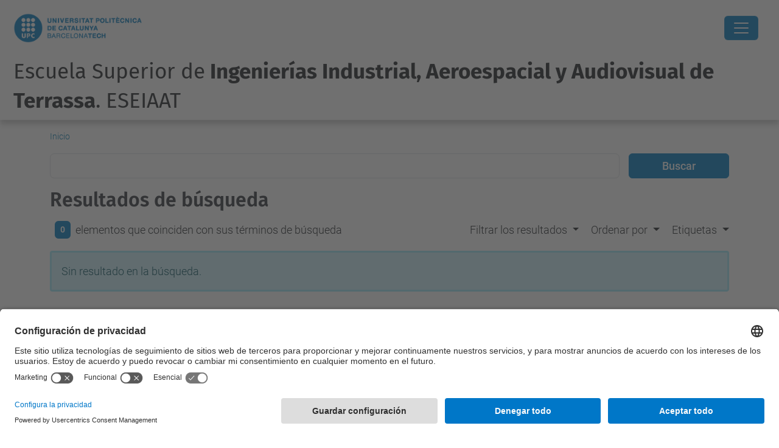

--- FILE ---
content_type: text/html;charset=utf-8
request_url: https://eseiaat.upc.edu/es/@@search?Subject:list=premi&set_language=es
body_size: 14995
content:
<!DOCTYPE html>
<html xmlns="http://www.w3.org/1999/xhtml" class="h-100" lang="es" xml:lang="es">

<head><meta http-equiv="Content-Type" content="text/html; charset=UTF-8" />
  <title> Escuela Superior de Ingenierías Industrial, Aeroespacial y Audiovisual de Terrassa. ESEIAAT — UPC. Universitat Politècnica de Catalunya</title>
  <link rel="preconnect" href="//app.usercentrics.eu" />
  <link rel="preconnect" href="//api.usercentrics.eu" />
  <link rel="preconnect" href="//privacy-proxy.usercentrics.eu" />
  <link rel="dns-prefetch" href="//app.usercentrics.eu" />
  <link rel="dns-prefetch" href="//api.usercentrics.eu" />
  <link rel="preload" href="/++theme++genweb6.theme/stylesheets/fa.min.css" as="style" onload="this.onload=null;this.rel='stylesheet'" />
  <!-- <link rel="preload" href="//app.usercentrics.eu/browser-ui/latest/loader.js" as="script"/>
  <link rel="preload" href="//privacy-proxy.usercentrics.eu/latest/uc-block.bundle.js" as="script"/> -->
  <script>
    window.UC_UI_DOMAINS = {
      crossDomainConsentSharingIFrame: 'https://www.upc.edu/cross-domain-bridge.html',
    };
  </script>
  <script id="usercentrics-cmp" src="https://app.usercentrics.eu/browser-ui/latest/loader.js" data-settings-id="k73tMWYfS" async=""></script>
  <script type="application/javascript" src="https://privacy-proxy.usercentrics.eu/latest/uc-block.bundle.js"></script>
  <script>
    uc.deactivateBlocking([
      'HkocEodjb7', // Google Analytics is not blocked
      'BJ59EidsWQ', //GTM
      'mJTPU19oR', //Google adsense
    ]);
  </script>
  <script type="text/javascript" id="gtag-consent">
    window.dataLayer = window.dataLayer || [];

    function gtag() {
      dataLayer.push(arguments);
    }
    gtag("consent", "default", {
      ad_user_data: "denied",
      ad_personalization: "denied",
      ad_storage: "denied",
      analytics_storage: "denied",
      wait_for_update: 500
    });
    gtag("set", "ads_data_redaction", true);
  </script>
  <script defer="defer" type="application/javascript" src="/++theme++genweb6.theme/js/dataTables.min.js"></script>
  <script defer="defer" type="application/javascript" src="/++theme++genweb6.theme/js/select2.min.js"></script>
<meta charset="utf-8" /><meta name="twitter:card" content="summary" /><meta property="og:site_name" content="eseiaat" /><meta property="og:title" content="Español" /><meta property="twitter:title" content="Español" /><meta property="og:type" content="website" /><meta property="og:description" content="" /><meta property="twitter:description" content="" /><meta property="og:url" content="https://eseiaat.upc.edu/es" /><meta property="twitter:url" content="https://eseiaat.upc.edu/es" /><meta property="og:image" content="https://eseiaat.upc.edu/++resource++plone-logo.svg" /><meta property="twitter:image" content="https://eseiaat.upc.edu/++resource++plone-logo.svg" /><meta property="og:image:type" content="image/png" /><meta name="robots" content="all" /><meta name="DC.date.created" content="2015-11-23T13:12:05+01:00" /><meta name="DC.date.modified" content="2024-09-24T12:15:12+01:00" /><meta name="DC.type" content="Carpeta Raíz de Idioma" /><meta name="DC.format" content="text/plain" /><meta name="DC.language" content="es" /><meta name="DC.date.valid_range" content="2016/01/28 - " /><meta name="description" /><meta name="viewport" content="width=device-width, initial-scale=1.0" /><meta name="generator" content="Plone - https://plone.org/" /><link rel="alternate" hreflang="es" href="https://eseiaat.upc.edu/es" /><link rel="alternate" hreflang="ca" href="https://eseiaat.upc.edu/ca" /><link rel="alternate" hreflang="en" href="https://eseiaat.upc.edu/en" /><link rel="alternate" hreflang="x-default" href="https://eseiaat.upc.edu/ca" /><link rel="home" title="Inicio" href="https://eseiaat.upc.edu/es" /><link href="https://eseiaat.upc.edu/es/RSS" rel="alternate" title="Español - b'RSS 1.0'" type="application/rss+xml" /><link href="https://eseiaat.upc.edu/es/rss.xml" rel="alternate" title="Español - b'RSS 2.0'" type="application/rss+xml" /><link href="https://eseiaat.upc.edu/es/atom.xml" rel="alternate" title="Español - b'Atom'" type="application/rss+xml" /><link rel="canonical" href="https://eseiaat.upc.edu/es" /><link rel="preload icon" type="image/vnd.microsoft.icon" href="https://eseiaat.upc.edu/es/favicon.ico?name=favicon.ico" /><link rel="mask-icon" href="https://eseiaat.upc.edu/es/favicon.ico?name=favicon.ico" /><link href="https://eseiaat.upc.edu/es/@@search" rel="search" title="Buscar en este sitio" /><link data-bundle="easyform" href="https://eseiaat.upc.edu/++webresource++b6e63fde-4269-5984-a67a-480840700e9a/++resource++easyform.css" media="all" rel="stylesheet" type="text/css" /><link data-bundle="mosaic-css" href="https://eseiaat.upc.edu/++webresource++480da030-29cc-549f-ac36-8d1ede79795e/++plone++mosaic/mosaic.min.css" media="all" rel="stylesheet" type="text/css" /><link data-bundle="multilingual" href="https://eseiaat.upc.edu/++webresource++4b25ebfe-4288-5cbe-b3d2-cfa66e33cd82/++resource++plone.app.multilingual.stylesheet/multilingual.css" media="all" rel="stylesheet" type="text/css" /><link data-bundle="plone-fullscreen" href="https://eseiaat.upc.edu/++webresource++ac83a459-aa2c-5a45-80a9-9d3e95ae0847/++plone++static/plone-fullscreen/fullscreen.css" media="all" rel="stylesheet" type="text/css" /><link data-bundle="tfemarket-bundle" href="https://eseiaat.upc.edu/++webresource++1b4e02aa-63f8-546e-8014-28d98d95f7df/++theme++genweb6.tfemarket/stylesheets/theme-tfemarket.min.css" media="all" rel="stylesheet" type="text/css" /><link data-bundle="upc-bundle" href="https://eseiaat.upc.edu/++webresource++14ff9cc0-0eda-5e21-a9bd-22687843ae35/++theme++genweb6.upc/stylesheets/theme-upc.min.css" media="all" rel="stylesheet" type="text/css" /><link href="https://eseiaat.upc.edu/++webresource++d10d4e1f-c923-51c6-ba2c-64718f31d492//++theme++genweb6.theme/stylesheets/theme.min.css" media="all" rel="stylesheet" type="text/css" /><style>@import url('//maxcdn.bootstrapcdn.com/font-awesome/4.3.0/css/font-awesome.min.css');
@import url('//fonts.googleapis.com/css?family=Coda'); 
  .titling-line {
    color: #636363;
    position: relative;
    overflow: hidden;
    padding: 6px 0;
    margin-top: 0; }

    .titling-line::after {
      content: "";
      position: absolute;
      margin-left: 12px;
      background: #d1d1d1;
      height: 1px;
      box-shadow: 1000px 0 0 -1000px #d1d1d1;
      width: 100%;
      top: 50%; }

      *:before, *:after {
        -webkit-box-sizing: border-box;
        -moz-box-sizing: border-box;
        box-sizing: border-box; }

        .carousel {
          position: relative;
          max-width: 100%;
          margin-bottom: 10px; }

          .carousel-indicators {
            bottom: 15px;
            top: inherit; }

            .carousel-indicators .active, .carousel-indicators .selected,
            .carousel-indicators .contentViews .selected:hover,
            .contentViews .carousel-indicators .selected:hover {
              background-color: #2196F3; }

              .fa-arrow-left {
                font-size: 10px; }

                .fa-arrow-right {
                  font-size: 10px; }

                  .carousel-caption {
                    position: absolute;
                    text-align: left;
                    padding: 15px;
                    font-size: 2.8em;
                    left: 15px;
                    right: 0;
                    bottom: 0.2em;
                    padding: 15px;
                    background: none;
                    -webkit-border-radius: none;
                    -moz-border-radius: none;
                    border-radius: none;
                    border-top: none;
                    -webkit-box-shadow: none;
                    -moz-box-shadow: none;
                    box-shadow: none; }

                    .carousel-caption h3 {
                      color: #FFF;
                      line-height: 1em;
                      background-color: #007BC0;
                      padding: 10px;
                      font-family: 'Coda', sans-serif; }

                      .carousel-caption h4, .carousel-caption p {
                        color: #FFF;
                        line-height: 1em;
                        text-shadow: 2px 2px 4px #000000;
                        font-family: 'Coda', sans-serif; }

                        .carousel-destacats {
                          position: relative;
                          line-height: 0.5em;
                          font-size: 0.9em; }

                          @media (max-width: 800px) {
                            .carousel-caption h3 {
                              font-size: 1em;
                              line-height: 1em;   }
                              .carousel-caption h4, .carousel-caption p {
                                font-size: 0.5em;
                                line-height: 1em;   }
                                .carousel {
                                  max-width: 100%;   }
}

  @media (max-width: 600px) {
    .carousel-caption h3 {
      font-size: 0.7em;
      line-height: 0.9em;   }
      .carousel-caption h4, .carousel-caption p {
        font-size: 0.5em;
        line-height: 0.8em;   }
        .carousel-indicators {
          display: none;   }
}

  .quotebox {
    max-width: 100%;
    margin: 1px;
    margin-bottom: 0;
    padding: 13px 15px 1px 13px;
    color: #007BC0;
    border: 2px solid #007BC0;
    font-family: 'Roboto', sans-serif; }

    .quotebox h2 {
      color: #007BC0;
      font-size: 2.1em;
      line-height: 1.5em;
      text-align: center; }

      .quote {
        float: right;
        padding-right: 5px;
        padding-top: 2px; }

        .right-quotation-mark {
          float: right; }

          .fa-quote-left {
            color: #007BC0; }

            .fa-quote-right {
              color: #007BC0; }

              .btnb-draw {
                position: relative;
                display: inline-block;
                color: #000;
                border-bottom: 2px solid #007BC0;
                cursor: pointer;
                overflow: hidden;
                transition: color 0.2s ease-in-out, background-color 0.2s ease-in-out;
                font-size: 1.6em;
                line-height: 1.3em;
                text-decoration: none;
                font-family: 'Roboto', sans-serif;
                font-weight: 500;
                width: 100%;
                margin-top: 15px; }

                .btnb-draw:after {
                  content: '';
                  position: absolute;
                  right: 0;
                  bottom: 0;
                  height: 100%;
                  width: 2px;
                  background: #324577;
                  transform: translateY(100%);
                  transition: transform 0.2s ease-in-out;
                  transition-delay: 0.6s; }

                  .btnb-draw > span {
                    position: relative;
                    display: block;
                    padding: 0.5em;
                    color: inherit; }

                    .btnb-draw > span:before, .btnb-draw > span:after {
                      content: '';
                      position: absolute;
                      left: 0;
                      top: 0;
                      background: #007BC0;
                      transition: transform 0.2s ease-in-out; }

                      .btnb-draw > span:before {
                        height: 2px;
                        width: 100%;
                        transform: translateX(100%);
                        transition-delay: 0.4s; }

                        .btnb-draw > span:after {
                          height: 100%;
                          width: 2px;
                          transform: translateY(-100%);
                          transition-delay: 0.2s; }

                          .btnb-draw:hover:after, .btnb-draw:hover > span:before,
                          .btnb-draw:hover > span:after {
                            transform: translate(0, 0);
                            text-decoration: none; }

                            .btnb-draw:hover:after {
                              transition-delay: 0s; }

                              .btnb-draw:hover > span:before {
                                transition-delay: 0.2s; }

                                .btnb-draw:hover > span:after {
                                  transition-delay: 0.4s; }

                                  .btnb-draw:hover {
                                    color: #007BC0;
                                    transition-delay: 0.6s; }

                                    .btnb-draw a {
                                      text-decoration: none; }

                                      @media only screen and (max-width: 1245px) {
                                        .btnb-draw {
                                          font-size: 1.7em;
                                          line-height: 1.2em;   }
}

  @media only screen and (max-width: 1056px) {
    .btnb-draw {
      font-size: 1.3em;
      line-height: 1.2em;   }
}

  @media only screen and (max-width: 844px) {
    .btnb-draw {
      font-size: 1.1em;
      line-height: 1.1em;   }
}

  @media only screen and (max-width: 727px) {
    .btnb-draw {
      font-size: 0.9em;
      line-height: 1em;   }
}

  @media only screen and (max-width: 639px) {
    .btnb-draw {
      font-size: 1.7em;
      line-height: 1.2em;   }
}

  .under {
    -webkit-box-flex: 1;
    -ms-flex: 1 1 auto;
    flex: 1 1 auto;
    margin: 5px;
    padding: 10px;
    border: 2px solid #f7f7f7;
    text-align: center;
    text-transform: uppercase;
    position: relative;
    overflow: hidden;
    -webkit-transition: 0.3s;
    transition: 0.3s;
    font-family: 'Roboto';
    font-weight: 600;
    background-color: #DDF0FA;
    color: #000; }

    .under a:hover {
      text-decoration: none !important; }

      .under:after {
        position: absolute;
        -webkit-transition: 0.3s;
        transition: 0.3s;
        content: '';
        width: 0;
        left: 50%;
        bottom: 0;
        height: 3px;
        background: #007BC0; }

        .under:hover {
          cursor: pointer; }

          .under:hover:after {
            width: 100%;
            left: 0; }

            .underd {
              -webkit-box-flex: 1;
              -ms-flex: 1 1 auto;
              flex: 1 1 auto;
              margin: 5px;
              padding: 10px;
              border: 2px solid #f7f7f7;
              text-align: center;
              text-transform: uppercase;
              position: relative;
              overflow: hidden;
              -webkit-transition: 0.3s;
              transition: 0.3s;
              font-family: 'Roboto';
              color: #FFF;
              background-color: #007BC0; }

              .underd:after {
                position: absolute;
                -webkit-transition: 0.3s;
                transition: 0.3s;
                content: '';
                width: 0;
                left: 50%;
                bottom: 0;
                height: 3px;
                background: #004672; }

                .underd:hover {
                  cursor: pointer; }

                  .underd:hover:after {
                    width: 100%;
                    left: 0; }

                    .underm {
                      padding: 3px;
                      border: 2px solid #007BC0;
                      text-align: center;
                      text-transform: uppercase;
                      position: relative;
                      overflow: hidden;
                      font-family: 'Coda';
                      font-size: 150%;
                      font-weight: 700;
                      background: #FFF;
                      color: #007BC0;
                      display: block; }

                      .underm:hover {
                        background: #007BC0;
                        color: #FFF; }

                        #primary_nav_wrap {
                          margin-top: 15px; }

                          #primary_nav_wrap ul {
                            list-style: none;
                            position: relative;
                            float: left;
                            margin: 0;
                            padding: 0; }

                            #primary_nav_wrap ul a {
                              display: block;
                              color: #333;
                              text-decoration: none;
                              font-weight: 700;
                              font-size: 1em;
                              line-height: 32px;
                              padding: 0 15px;
                              font-family: Arial, sans-serif; }

                              #primary_nav_wrap ul li {
                                position: relative;
                                float: left;
                                margin: 0;
                                padding: 0; }

                                #primary_nav_wrap ul li.current-menu-item {
                                  background: #ddd; }

                                  #primary_nav_wrap ul li:hover {
                                    background: #f6f6f6; }

                                    #primary_nav_wrap ul ul {
                                      display: none;
                                      position: absolute;
                                      top: 100%;
                                      left: 0;
                                      background: #C5C7D3;
                                      padding: 0; }

                                      #primary_nav_wrap ul ul li {
                                        float: none;
                                        width: 100%; }

                                        #primary_nav_wrap ul ul a {
                                          line-height: 120%;
                                          padding: 10px 15px; }

                                          #primary_nav_wrap ul ul ul {
                                            top: 0;
                                            left: 100%; }

                                            #primary_nav_wrap ul li:hover > ul {
                                              display: block; }

                                              #sec {
                                                font-family: 'Roboto', sans-serif;
                                                background: #fff;
                                                text-align: center;
                                                word-wrap: break-word; }

                                                #sec h2 {
                                                  font-weight: 200;
                                                  font-size: 30px;
                                                  color: #63B7E6; }

                                                  #sec ul {
                                                    margin: 0;
                                                    display: flex;
                                                    flex-flow: row wrap;
                                                    justify-content: center;
                                                    list-style: none; }

                                                    #sec ul li {
                                                      padding: 30px 5px 30px 0px;
                                                      width: 100%;
                                                      transition: box-shadow 0.3s; }

                                                      #sec ul a {
                                                        text-decoration: none; }

                                                        #sec ul li:hover {
                                                          box-shadow: 0 12px 15px 0 rgba(0, 0, 0, 0.24), 0 17px 50px 0 rgba(0, 0, 0, 0.19); }

                                                          #sec ul li:hover span {
                                                            color: #007BC0; }

                                                            #sec ul li:hover p {
                                                              color: #555; }

                                                              #sec ul li:hover h3 {
                                                                color: #007BC0; }

                                                                #sec ul li:hover h3:after {
                                                                  width: 25px; }

                                                                  #sec ul li span {
                                                                    font-size: 2.6em;
                                                                    transition: color 0.3s;
                                                                    color: #007BC0;
                                                                    display: block; }

                                                                    #sec ul li span:hover {
                                                                      opacity: 0.5; }

                                                                      #sec ul li span img:hover {
                                                                        opacity: 0.5; }

                                                                        #sec ul li span:before, #sec ul li span:after {
                                                                          position: static; }

                                                                          #sec ul li h3 {
                                                                            color: #6f6f6f;
                                                                            display: inline-block;
                                                                            font-size: 1.8em;
                                                                            font-weight: 100;
                                                                            transition: color 0.3s;
                                                                            line-height: 1.2em; }

                                                                            #sec ul li h3:after {
                                                                              content: '';
                                                                              position: relative;
                                                                              left: 50%;
                                                                              top: 20px;
                                                                              transform: translateX(-50%);
                                                                              display: block;
                                                                              width: 100%;
                                                                              height: 2px;
                                                                              background: #007BC0;
                                                                              transition: width 0.3s; }

                                                                              #sec ul li p {
                                                                                color: #A2A2A2;
                                                                                text-align: center;
                                                                                text-indent: 1em;
                                                                                font-size: 1.3em;
                                                                                line-height: 1.3em;
                                                                                transition: color 0.3s;
                                                                                margin: 30px 0 0 0; }
</style><script async="" src="https://www.googletagmanager.com/gtag/js?id=G-827WW9GZDF"></script><script>
  window.dataLayer = window.dataLayer || [];
  function gtag(){dataLayer.push(arguments);}
  gtag('js', new Date());

  gtag('config', 'G-827WW9GZDF');
gtag('config', 'G-P80Z250TEZ');
</script><script data-bundle="plone-fullscreen" integrity="sha384-yAbXscL0aoE/0AkFhaGNz6d74lDy9Cz7PXfkWNqRnFm0/ewX0uoBBoyPBU5qW7Nr" src="https://eseiaat.upc.edu/++webresource++6aa4c841-faf5-51e8-8109-90bd97e7aa07/++plone++static/plone-fullscreen/fullscreen.js"></script><script data-bundle="plone" integrity="sha384-VpRtef0in9VvJccUgGM+OKJxMlKkCjrUuv4dmkXUjfuBQMRjcDWGNmTYiPWFcckC" src="https://eseiaat.upc.edu/++webresource++63fc8075-8d9c-52b0-bd0c-c7db8d9c785d/++plone++static/bundle-plone/bundle.min.js"></script><script data-bundle="datagridfield-bundle" integrity="sha384-ab8+ZO465yuhsQpCxqQ3u2HpLcOwNqxIS0HAA+laLWcfsX8+8SXtI9TSBzDJg9wf" src="https://eseiaat.upc.edu/++webresource++b5050647-6b73-57ea-8cc2-e492b13e1606/++resource++collective.z3cform.datagridfield/datagridfield-remote.min.js"></script><script integrity="sha384-Z0c0O7SGparpXtqZ7DqB+2xYabbv4FwSW10MAxUzrFnDh7Bfxubjpre0f7AIxrKf" src="https://eseiaat.upc.edu/++webresource++428ff13a-1bd4-583d-ba0b-b909e791367c//++theme++genweb6.theme/js/theme.min.js"></script></head>

<body class="d-flex flex-column h-100 col-content frontend icons-on portaltype-lrf site-es template-search thumbs-on userrole-anonymous viewpermission-view" id="visual-portal-wrapper" dir="ltr" data-base-url="https://eseiaat.upc.edu/es" data-view-url="https://eseiaat.upc.edu/es" data-portal-url="https://eseiaat.upc.edu" data-i18ncatalogurl="https://eseiaat.upc.edu/plonejsi18n" data-pat-pickadate="{&quot;date&quot;: {&quot;selectYears&quot;: 200}, &quot;time&quot;: {&quot;interval&quot;: 5 } }" data-pat-plone-modal="{&quot;actionOptions&quot;: {&quot;displayInModal&quot;: false}}"><div class="outer-wrapper flex-shrink-0">

    <header id="content-header" class="sticky-top">
      <div id="portal-top" class="w-100">
        


    <div id="header" class="d-flex align-items-center light-to-dark-theme">

        <a href="#main-container" class="d-none">Ir al contenido principal</a>

        <div id="portal-logos" class="d-flex me-4">
            <div id="logo-primary">

                <a href="https://www.upc.edu/es" target="_blank">

                    <img alt="Universitat Politècnica de Catalunya" title="Universitat Politècnica de Catalunya" class="img-desktop" src="https://eseiaat.upc.edu/@@gw-logo" />

                </a>

                

            </div>

            
        </div>

        <nav id="portal-navbar" role="navigation" class="global-navigation ms-auto">

            <ul class="navbar-nav mb-2 mb-lg-0 align-items-center" id="portal-globalnav">
                <li class="home nav-item">
                    <a class="nav-link" href="https://eseiaat.upc.edu/es">Inicio</a>
                </li>

                <li class="escuela has_subtree nav-item"><a href="https://eseiaat.upc.edu/es/escuela" target="_self" class="state-published nav-link" aria-haspopup="true">Escuela</a><input type="checkbox" class="opener" /><label for="navitem-escuela" role="button" aria-label="Escuela"></label><ul class="has_subtree dropdown"><li class="on-som nav-item"><a href="https://eseiaat.upc.edu/es/escuela/on-som" target="_self" class="state-published nav-link">Dónde estamos?</a></li><li class="servicio-de-informacion-y-atencion-al-estudiantado-siae nav-item"><a href="https://eseiaat.upc.edu/es/escuela/servicio-de-informacion-y-atencion-al-estudiantado-siae" target="_self" class="state-published nav-link">Servicio de Información y Atención al Estudiante - SIAE</a></li><li class="organs-de-govern-eseiaat nav-item"><a href="https://eseiaat.upc.edu/es/escuela/organs-de-govern-eseiaat" target="_self" class="state-published nav-link">Gobierno y representación</a></li><li class="sede-electoral nav-item"><a href="https://eseiaat.upc.edu/es/escuela/sede-electoral" target="_self" class="state-published nav-link">Sede Electoral</a></li><li class="actos-de-graduacion nav-item"><a href="https://eseiaat.upc.edu/es/escuela/actos-de-graduacion" target="_self" class="state-published nav-link">Actos de Graduación</a></li><li class="calidad nav-item"><a href="https://eseiaat.upc.edu/es/escuela/calidad" target="_self" class="state-published nav-link">Calidad</a></li><li class="memorias nav-item"><a href="https://eseiaat.upc.edu/es/escuela/memorias" target="_self" class="state-published nav-link">Memorias</a></li><li class="servicios nav-item"><a href="https://eseiaat.upc.edu/es/escuela/servicios" target="_self" class="state-published nav-link">Servicios</a></li><li class="boletin nav-item"><a href="https://eseiaat.upc.edu/es/escuela/boletin" target="_self" class="state-published nav-link">Boletín</a></li><li class="tiempo nav-item"><a href="https://eseiaat.upc.edu/es/escuela/tiempo" target="_self" class="state-published nav-link">El tiempo en la ESEIAAT</a></li><li class="logo-i-imatge-corporativa nav-item"><a href="https://eseiaat.upc.edu/es/escuela/logo-i-imatge-corporativa" target="_self" class="state-published nav-link">Logo y imagen corporativa</a></li><li class="bustia-suggeriments nav-item"><a href="https://eseiaat.upc.edu/es/escuela/bustia-suggeriments" target="_self" class="state-published nav-link">Buzón sugerencias</a></li><li class="contacte nav-item"><a href="https://eseiaat.upc.edu/es/escuela/contacte" target="_self" class="state-published nav-link">Contacto</a></li></ul></li><li class="curso-actual has_subtree nav-item"><a href="https://eseiaat.upc.edu/es/curso-actual" target="_self" class="state-published nav-link" aria-haspopup="true">Curso Actual</a><input type="checkbox" class="opener" /><label for="navitem-curso-actual" role="button" aria-label="Curso Actual"></label><ul class="has_subtree dropdown"><li class="calendario-academico nav-item"><a href="https://eseiaat.upc.edu/es/curso-actual/calendario-academico" target="_self" class="state-published nav-link">Calendario académico</a></li><li class="calendario-examenes nav-item"><a href="https://eseiaat.upc.edu/es/curso-actual/calendario-examenes" target="_self" class="state-published nav-link">Calendario de examenes</a></li><li class="horarios-lectivos nav-item"><a href="https://eseiaat.upc.edu/es/curso-actual/horarios-lectivos" target="_self" class="state-published nav-link">Horarios lectivos</a></li><li class="guia-asignaturas nav-item"><a href="https://eseiaat.upc.edu/es/curso-actual/guia-asignaturas" target="_self" class="state-published nav-link">Guía de asignaturas</a></li><li class="matricula nav-item"><a href="https://eseiaat.upc.edu/es/curso-actual/matricula" target="_self" class="state-published nav-link">Matrícula</a></li><li class="normativa-academica nav-item"><a href="https://eseiaat.upc.edu/es/curso-actual/normativa-academica" target="_self" class="state-published nav-link">Normativa Académica</a></li><li class="trabajos-fin-estudios nav-item"><a href="https://eseiaat.upc.edu/es/curso-actual/trabajos-fin-estudios" target="_self" class="state-published nav-link">Trabajos Fin de Estudios</a></li><li class="movilidad nav-item"><a href="https://eseiaat.upc.edu/es/curso-actual/movilidad" target="_self" class="state-published nav-link">Movilidad</a></li><li class="practicas-en-empresa nav-item"><a href="https://eseiaat.upc.edu/es/curso-actual/practicas-en-empresa" target="_self" class="state-published nav-link">Prácticas en empresa</a></li><li class="apoyo-y-orientacion-al-estudiantado nav-item"><a href="https://eseiaat.upc.edu/es/curso-actual/apoyo-y-orientacion-al-estudiantado" target="_self" class="state-published nav-link">Apoyo y orientación al estudiantado</a></li><li class="tramites-administrativos nav-item"><a href="https://eseiaat.upc.edu/es/curso-actual/tramites-administrativos" target="_self" class="state-published nav-link">Trámites administrativos</a></li><li class="becas-ayudas-y-subvenciones nav-item"><a href="https://eseiaat.upc.edu/es/curso-actual/becas-ayudas-y-subvenciones" target="_self" class="state-published nav-link">Becas, ayudas y subvenciones</a></li></ul></li><li class="estudios has_subtree nav-item"><a href="https://eseiaat.upc.edu/es/estudios" target="_self" class="state-published nav-link" aria-haspopup="true">Estudios</a><input type="checkbox" class="opener" /><label for="navitem-estudios" role="button" aria-label="Estudios"></label><ul class="has_subtree dropdown"><li class="matricula nav-item"><a href="https://eseiaat.upc.edu/es/estudios/matricula" target="_self" class="state-published nav-link">Matrícula</a></li><li class="estudis nav-item"><a href="https://eseiaat.upc.edu/es/estudios/estudis" target="_self" class="state-published nav-link">Estudis</a></li><li class="ingenierias-industriales nav-item"><a href="https://eseiaat.upc.edu/es/estudios/ingenierias-industriales" target="_self" class="state-published nav-link">Estudios en Ingenierías Industriales</a></li><li class="estudios-en-ingenieria-aeroespacial nav-item"><a href="https://eseiaat.upc.edu/es/estudios/estudios-en-ingenieria-aeroespacial" target="_self" class="state-published nav-link">Estudios en Ingeniería Aeroespacial</a></li><li class="estudios-en-ingenierias-de-la-telecomunicacion nav-item"><a href="https://eseiaat.upc.edu/es/estudios/estudios-en-ingenierias-de-la-telecomunicacion" target="_self" class="state-published nav-link">Estudios en Ingenierías de la Telecomunicación</a></li><li class="estudios-de-doctorado nav-item"><a href="https://eseiaat.upc.edu/es/estudios/estudios-de-doctorado" target="_self" class="state-published nav-link">Estudios de Doctorado</a></li><li class="dobles-titulaciones nav-item"><a href="https://eseiaat.upc.edu/es/estudios/dobles-titulaciones" target="_self" class="state-published nav-link">Dobles Titulaciones</a></li><li class="formacion-permanente nav-item"><a href="https://eseiaat.upc.edu/es/estudios/formacion-permanente" target="_self" class="state-published nav-link">Formación Permanente</a></li><li class="otra-oferta-formativa nav-item"><a href="https://eseiaat.upc.edu/es/estudios/otra-oferta-formativa" target="_self" class="state-published nav-link">Otra oferta formativa</a></li><li class="tramites-administrativos nav-item"><a href="https://eseiaat.upc.edu/es/estudios/tramites-administrativos" target="_self" class="state-published nav-link">Trámites administrativos</a></li></ul></li><li class="empresa has_subtree nav-item"><a href="https://eseiaat.upc.edu/es/empresa" target="_self" class="state-published nav-link" aria-haspopup="true">Empresa</a><input type="checkbox" class="opener" /><label for="navitem-empresa" role="button" aria-label="Empresa"></label><ul class="has_subtree dropdown"><li class="practicas-externas nav-item"><a href="https://eseiaat.upc.edu/es/empresa/practicas-externas" target="_self" class="state-published nav-link">Prácticas externas</a></li><li class="orientacion-laboral nav-item"><a href="https://eseiaat.upc.edu/es/empresa/orientacion-laboral" target="_self" class="state-published nav-link">Orientación laboral</a></li><li class="como-colaborar-con-la-escuela nav-item"><a href="https://eseiaat.upc.edu/es/empresa/como-colaborar-con-la-escuela" target="_self" class="state-published nav-link">Cómo colaborar con la Escuela?</a></li><li class="preguntes-frequents nav-item"><a href="https://eseiaat.upc.edu/es/empresa/preguntes-frequents" target="_self" class="state-published nav-link">Preguntas frecuentes</a></li><li class="forum-de-empresas nav-item"><a href="https://eseiaat.upc.edu/es/empresa/forum-de-empresas" target="_self" class="state-published nav-link">Fórum de Empresas</a></li><li class="orientacion-profesional nav-item"><a href="https://eseiaat.upc.edu/es/empresa/orientacion-profesional" target="_self" class="state-published nav-link">Programa de Orientación Profesional</a></li></ul></li><li class="movilidad nav-item"><a href="https://eseiaat.upc.edu/es/movilidad" target="_self" class="state-published nav-link">Movilidad</a></li><li class="investigacion has_subtree nav-item"><a href="https://eseiaat.upc.edu/es/investigacion" target="_self" class="state-published nav-link" aria-haspopup="true">Investigación</a><input type="checkbox" class="opener" /><label for="navitem-investigacion" role="button" aria-label="Investigación"></label><ul class="has_subtree dropdown"><li class="investigacion nav-item"><a href="https://eseiaat.upc.edu/es/investigacion/investigacion" target="_self" class="state-published nav-link">Investigación</a></li></ul></li><li class="servicios-1 nav-item"><a href="https://utgct.upc.edu/ca#b_start=0" target="_self" class="state-published nav-link">Servicios</a></li><li class="futuros-estudiantes has_subtree nav-item"><a href="https://eseiaat.upc.edu/es/futuros-estudiantes" target="_self" class="state-published nav-link" aria-haspopup="true">Futuro estudiantado</a><input type="checkbox" class="opener" /><label for="navitem-futuros-estudiantes" role="button" aria-label="Futuro estudiantado"></label><ul class="has_subtree dropdown"><li class="estudiar-en-eseiaat nav-item"><a href="https://eseiaat.upc.edu/es/futuros-estudiantes/estudiar-en-eseiaat" target="_self" class="state-published nav-link">¿Porqué estudiar en la ESEIAAT?</a></li><li class="acces-i-matricula nav-item"><a href="https://eseiaat.upc.edu/es/futuros-estudiantes/acces-i-matricula" target="_self" class="state-published nav-link">Acceso y matrícula</a></li><li class="jornada-puertas-abiertas nav-item"><a href="https://eseiaat.upc.edu/es/futuros-estudiantes/jornada-puertas-abiertas" target="_self" class="state-published nav-link">Jornada de Puertas Abiertas</a></li><li class="activitades-estudiantes nav-item"><a href="https://eseiaat.upc.edu/es/futuros-estudiantes/activitades-estudiantes" target="_self" class="state-published nav-link">Actividades estudiantes</a></li><li class="informacion-centros-secundaria nav-item"><a href="https://eseiaat.upc.edu/es/futuros-estudiantes/informacion-centros-secundaria" target="_self" class="state-published nav-link">Información para los centros de secundária</a></li><li class="jornadas-futuros-estudiantes-master nav-item"><a href="https://eseiaat.upc.edu/es/futuros-estudiantes/jornadas-futuros-estudiantes-master" target="_self" class="state-published nav-link">Sesiones Informativas para Futuros Estudiantes de Máster</a></li><li class="plan-acogida nav-item"><a href="https://eseiaat.upc.edu/es/futuros-estudiantes/plan-acogida" target="_self" class="state-published nav-link">Plan de acogida y cursos introductorios</a></li><li class="transport nav-item"><a href="https://eseiaat.upc.edu/es/futuros-estudiantes/transport" target="_self" class="state-published nav-link">Transporte</a></li><li class="alojamientos nav-item"><a href="https://eseiaat.upc.edu/es/futuros-estudiantes/alojamientos" target="_self" class="state-published nav-link">Alojamientos</a></li></ul></li><li class="proyectos-singulares has_subtree nav-item"><a href="https://eseiaat.upc.edu/es/proyectos-singulares" target="_self" class="state-published nav-link" aria-haspopup="true">Proyectos Singulares</a><input type="checkbox" class="opener" /><label for="navitem-proyectos-singulares" role="button" aria-label="Proyectos Singulares"></label><ul class="has_subtree dropdown"><li class="projectes-singulars nav-item"><a href="https://eseiaat.upc.edu/es/proyectos-singulares/projectes-singulars" target="_self" class="state-published nav-link">Proyectos singulares</a></li></ul></li>

                

                

                    <li class="has_subtree nav-item nav-lang">

                        <a href="#" class="nav-link" aria-haspopup="true">
                            <i class="bi bi-globe" alt="Idiomas" title="Idiomas"></i>
                        </a>

                        <ul class="has_subtree dropdown">
                            <li class="nav-item">
                                <a class="nav-link" href="https://eseiaat.upc.edu/@@multilingual-selector/5b8477dbd337461ba692b2c8aadd5465/ca?Subject:list=premi&amp;set_language=ca&amp;post_path=/%40%40search">
                                    <span>Català</span>
                                </a>
                            </li>
                            <li class="nav-item">
                                <a class="nav-link" href="https://eseiaat.upc.edu/@@multilingual-selector/5b8477dbd337461ba692b2c8aadd5465/en?Subject:list=premi&amp;set_language=en&amp;post_path=/%40%40search">
                                    <span>English</span>
                                </a>
                            </li>
                        </ul>
                    </li>

                
            </ul>
        </nav>

        <div id="portal-searchbox" class="nav-item">

            

    <form id="searchGadget_form" action="https://eseiaat.upc.edu/es/@@search" role="search" class="d-flex pat-livesearch show_images " data-pat-livesearch="ajaxUrl:https://eseiaat.upc.edu/es/@@ajax-search">

        <label class="hiddenStructure" for="searchGadget">Buscar</label>

        

            <input name="SearchableText" type="text" size="18" id="searchGadget" title="Buscar en el Sitio" placeholder="Buscar en el Sitio" class="searchField form-control me-3" />

            

            

        

        <button class="searchButton" type="submit" alt="Buscar" aria-label="Buscar"><i class="bi bi-search" alt="Buscar" title="Buscar"></i></button>

        <div id="portal-advanced-search" class="hiddenStructure">

            <a href="https://eseiaat.upc.edu/es/@@search">Búsqueda Avanzada…</a>

        </div>

    </form>


        </div>

        <div id="portal-navbar-mobile" class="d-none ms-auto" role="navigation">

            <nav class="navbar navbar-dark">

                <div class="container-fluid">

                    <button class="navbar-toggler" type="button" data-bs-toggle="offcanvas" aria-label="Close" data-bs-target="#gwMobileNavbar" aria-controls="gwMobileNavbar">

                    <span class="navbar-toggler-icon"></span>

                    </button>

                    <div class="offcanvas offcanvas-end text-bg-dark" tabindex="-1" id="gwMobileNavbar" aria-labelledby="gwMobileNavbarLabel">

                        <div class="offcanvas-header">

                            <p class="h5">Menú</p>
                            <button type="button" class="btn-close btn-close-white" data-bs-dismiss="offcanvas" aria-label="Close"></button>

                        </div>

                        <div class="offcanvas-body">

                            <div class="d-flex mt-3 mb-2" role="search">

                                <div id="portal-searchbox-mobile" class="nav-item">

                                    

    <form id="searchGadget_form_mobile" action="https://eseiaat.upc.edu/es/@@search" role="search" class="d-flex pat-livesearch show_images " data-pat-livesearch="ajaxUrl:https://eseiaat.upc.edu/es/@@ajax-search">

        <label class="hiddenStructure" for="searchGadget_mobile">Buscar</label>

        

            <input name="SearchableText" type="text" size="18" id="searchGadget_mobile" title="Buscar en el Sitio" placeholder="Buscar en el Sitio" class="searchField form-control me-3" />

            

            

        

        <button class="searchButton" type="submit" alt="Buscar" aria-label="Buscar"><i class="bi bi-search" alt="Buscar" title="Buscar"></i></button>

        <div id="portal-advanced-search_mobile" class="hiddenStructure">

            <a href="https://eseiaat.upc.edu/es/@@search">Búsqueda Avanzada…</a>

        </div>

    </form>



                                </div>

                            </div>

                            <ul class="navbar-nav justify-content-end flex-grow-1 pe-3">

                                <li class="nav-item">

                                    <a class="nav-link" href="https://eseiaat.upc.edu/es">Inicio</a>

                                </li>

                                

                                    <li class="ps-3"><hr class="mt-1 mb-1" /></li>

                                    <li class="escuela has_subtree nav-item"><a href="https://eseiaat.upc.edu/es/escuela" target="_self" class="state-published nav-link" aria-haspopup="true">Escuela</a><input type="checkbox" class="opener" /><label for="navitem-escuela" role="button" aria-label="Escuela"></label><ul class="has_subtree dropdown"><li class="on-som nav-item"><a href="https://eseiaat.upc.edu/es/escuela/on-som" target="_self" class="state-published nav-link">Dónde estamos?</a></li><li class="servicio-de-informacion-y-atencion-al-estudiantado-siae nav-item"><a href="https://eseiaat.upc.edu/es/escuela/servicio-de-informacion-y-atencion-al-estudiantado-siae" target="_self" class="state-published nav-link">Servicio de Información y Atención al Estudiante - SIAE</a></li><li class="organs-de-govern-eseiaat nav-item"><a href="https://eseiaat.upc.edu/es/escuela/organs-de-govern-eseiaat" target="_self" class="state-published nav-link">Gobierno y representación</a></li><li class="sede-electoral nav-item"><a href="https://eseiaat.upc.edu/es/escuela/sede-electoral" target="_self" class="state-published nav-link">Sede Electoral</a></li><li class="actos-de-graduacion nav-item"><a href="https://eseiaat.upc.edu/es/escuela/actos-de-graduacion" target="_self" class="state-published nav-link">Actos de Graduación</a></li><li class="calidad nav-item"><a href="https://eseiaat.upc.edu/es/escuela/calidad" target="_self" class="state-published nav-link">Calidad</a></li><li class="memorias nav-item"><a href="https://eseiaat.upc.edu/es/escuela/memorias" target="_self" class="state-published nav-link">Memorias</a></li><li class="servicios nav-item"><a href="https://eseiaat.upc.edu/es/escuela/servicios" target="_self" class="state-published nav-link">Servicios</a></li><li class="boletin nav-item"><a href="https://eseiaat.upc.edu/es/escuela/boletin" target="_self" class="state-published nav-link">Boletín</a></li><li class="tiempo nav-item"><a href="https://eseiaat.upc.edu/es/escuela/tiempo" target="_self" class="state-published nav-link">El tiempo en la ESEIAAT</a></li><li class="logo-i-imatge-corporativa nav-item"><a href="https://eseiaat.upc.edu/es/escuela/logo-i-imatge-corporativa" target="_self" class="state-published nav-link">Logo y imagen corporativa</a></li><li class="bustia-suggeriments nav-item"><a href="https://eseiaat.upc.edu/es/escuela/bustia-suggeriments" target="_self" class="state-published nav-link">Buzón sugerencias</a></li><li class="contacte nav-item"><a href="https://eseiaat.upc.edu/es/escuela/contacte" target="_self" class="state-published nav-link">Contacto</a></li></ul></li><li class="curso-actual has_subtree nav-item"><a href="https://eseiaat.upc.edu/es/curso-actual" target="_self" class="state-published nav-link" aria-haspopup="true">Curso Actual</a><input type="checkbox" class="opener" /><label for="navitem-curso-actual" role="button" aria-label="Curso Actual"></label><ul class="has_subtree dropdown"><li class="calendario-academico nav-item"><a href="https://eseiaat.upc.edu/es/curso-actual/calendario-academico" target="_self" class="state-published nav-link">Calendario académico</a></li><li class="calendario-examenes nav-item"><a href="https://eseiaat.upc.edu/es/curso-actual/calendario-examenes" target="_self" class="state-published nav-link">Calendario de examenes</a></li><li class="horarios-lectivos nav-item"><a href="https://eseiaat.upc.edu/es/curso-actual/horarios-lectivos" target="_self" class="state-published nav-link">Horarios lectivos</a></li><li class="guia-asignaturas nav-item"><a href="https://eseiaat.upc.edu/es/curso-actual/guia-asignaturas" target="_self" class="state-published nav-link">Guía de asignaturas</a></li><li class="matricula nav-item"><a href="https://eseiaat.upc.edu/es/curso-actual/matricula" target="_self" class="state-published nav-link">Matrícula</a></li><li class="normativa-academica nav-item"><a href="https://eseiaat.upc.edu/es/curso-actual/normativa-academica" target="_self" class="state-published nav-link">Normativa Académica</a></li><li class="trabajos-fin-estudios nav-item"><a href="https://eseiaat.upc.edu/es/curso-actual/trabajos-fin-estudios" target="_self" class="state-published nav-link">Trabajos Fin de Estudios</a></li><li class="movilidad nav-item"><a href="https://eseiaat.upc.edu/es/curso-actual/movilidad" target="_self" class="state-published nav-link">Movilidad</a></li><li class="practicas-en-empresa nav-item"><a href="https://eseiaat.upc.edu/es/curso-actual/practicas-en-empresa" target="_self" class="state-published nav-link">Prácticas en empresa</a></li><li class="apoyo-y-orientacion-al-estudiantado nav-item"><a href="https://eseiaat.upc.edu/es/curso-actual/apoyo-y-orientacion-al-estudiantado" target="_self" class="state-published nav-link">Apoyo y orientación al estudiantado</a></li><li class="tramites-administrativos nav-item"><a href="https://eseiaat.upc.edu/es/curso-actual/tramites-administrativos" target="_self" class="state-published nav-link">Trámites administrativos</a></li><li class="becas-ayudas-y-subvenciones nav-item"><a href="https://eseiaat.upc.edu/es/curso-actual/becas-ayudas-y-subvenciones" target="_self" class="state-published nav-link">Becas, ayudas y subvenciones</a></li></ul></li><li class="estudios has_subtree nav-item"><a href="https://eseiaat.upc.edu/es/estudios" target="_self" class="state-published nav-link" aria-haspopup="true">Estudios</a><input type="checkbox" class="opener" /><label for="navitem-estudios" role="button" aria-label="Estudios"></label><ul class="has_subtree dropdown"><li class="matricula nav-item"><a href="https://eseiaat.upc.edu/es/estudios/matricula" target="_self" class="state-published nav-link">Matrícula</a></li><li class="estudis nav-item"><a href="https://eseiaat.upc.edu/es/estudios/estudis" target="_self" class="state-published nav-link">Estudis</a></li><li class="ingenierias-industriales nav-item"><a href="https://eseiaat.upc.edu/es/estudios/ingenierias-industriales" target="_self" class="state-published nav-link">Estudios en Ingenierías Industriales</a></li><li class="estudios-en-ingenieria-aeroespacial nav-item"><a href="https://eseiaat.upc.edu/es/estudios/estudios-en-ingenieria-aeroespacial" target="_self" class="state-published nav-link">Estudios en Ingeniería Aeroespacial</a></li><li class="estudios-en-ingenierias-de-la-telecomunicacion nav-item"><a href="https://eseiaat.upc.edu/es/estudios/estudios-en-ingenierias-de-la-telecomunicacion" target="_self" class="state-published nav-link">Estudios en Ingenierías de la Telecomunicación</a></li><li class="estudios-de-doctorado nav-item"><a href="https://eseiaat.upc.edu/es/estudios/estudios-de-doctorado" target="_self" class="state-published nav-link">Estudios de Doctorado</a></li><li class="dobles-titulaciones nav-item"><a href="https://eseiaat.upc.edu/es/estudios/dobles-titulaciones" target="_self" class="state-published nav-link">Dobles Titulaciones</a></li><li class="formacion-permanente nav-item"><a href="https://eseiaat.upc.edu/es/estudios/formacion-permanente" target="_self" class="state-published nav-link">Formación Permanente</a></li><li class="otra-oferta-formativa nav-item"><a href="https://eseiaat.upc.edu/es/estudios/otra-oferta-formativa" target="_self" class="state-published nav-link">Otra oferta formativa</a></li><li class="tramites-administrativos nav-item"><a href="https://eseiaat.upc.edu/es/estudios/tramites-administrativos" target="_self" class="state-published nav-link">Trámites administrativos</a></li></ul></li><li class="empresa has_subtree nav-item"><a href="https://eseiaat.upc.edu/es/empresa" target="_self" class="state-published nav-link" aria-haspopup="true">Empresa</a><input type="checkbox" class="opener" /><label for="navitem-empresa" role="button" aria-label="Empresa"></label><ul class="has_subtree dropdown"><li class="practicas-externas nav-item"><a href="https://eseiaat.upc.edu/es/empresa/practicas-externas" target="_self" class="state-published nav-link">Prácticas externas</a></li><li class="orientacion-laboral nav-item"><a href="https://eseiaat.upc.edu/es/empresa/orientacion-laboral" target="_self" class="state-published nav-link">Orientación laboral</a></li><li class="como-colaborar-con-la-escuela nav-item"><a href="https://eseiaat.upc.edu/es/empresa/como-colaborar-con-la-escuela" target="_self" class="state-published nav-link">Cómo colaborar con la Escuela?</a></li><li class="preguntes-frequents nav-item"><a href="https://eseiaat.upc.edu/es/empresa/preguntes-frequents" target="_self" class="state-published nav-link">Preguntas frecuentes</a></li><li class="forum-de-empresas nav-item"><a href="https://eseiaat.upc.edu/es/empresa/forum-de-empresas" target="_self" class="state-published nav-link">Fórum de Empresas</a></li><li class="orientacion-profesional nav-item"><a href="https://eseiaat.upc.edu/es/empresa/orientacion-profesional" target="_self" class="state-published nav-link">Programa de Orientación Profesional</a></li></ul></li><li class="movilidad nav-item"><a href="https://eseiaat.upc.edu/es/movilidad" target="_self" class="state-published nav-link">Movilidad</a></li><li class="investigacion has_subtree nav-item"><a href="https://eseiaat.upc.edu/es/investigacion" target="_self" class="state-published nav-link" aria-haspopup="true">Investigación</a><input type="checkbox" class="opener" /><label for="navitem-investigacion" role="button" aria-label="Investigación"></label><ul class="has_subtree dropdown"><li class="investigacion nav-item"><a href="https://eseiaat.upc.edu/es/investigacion/investigacion" target="_self" class="state-published nav-link">Investigación</a></li></ul></li><li class="servicios-1 nav-item"><a href="https://utgct.upc.edu/ca#b_start=0" target="_self" class="state-published nav-link">Servicios</a></li><li class="futuros-estudiantes has_subtree nav-item"><a href="https://eseiaat.upc.edu/es/futuros-estudiantes" target="_self" class="state-published nav-link" aria-haspopup="true">Futuro estudiantado</a><input type="checkbox" class="opener" /><label for="navitem-futuros-estudiantes" role="button" aria-label="Futuro estudiantado"></label><ul class="has_subtree dropdown"><li class="estudiar-en-eseiaat nav-item"><a href="https://eseiaat.upc.edu/es/futuros-estudiantes/estudiar-en-eseiaat" target="_self" class="state-published nav-link">¿Porqué estudiar en la ESEIAAT?</a></li><li class="acces-i-matricula nav-item"><a href="https://eseiaat.upc.edu/es/futuros-estudiantes/acces-i-matricula" target="_self" class="state-published nav-link">Acceso y matrícula</a></li><li class="jornada-puertas-abiertas nav-item"><a href="https://eseiaat.upc.edu/es/futuros-estudiantes/jornada-puertas-abiertas" target="_self" class="state-published nav-link">Jornada de Puertas Abiertas</a></li><li class="activitades-estudiantes nav-item"><a href="https://eseiaat.upc.edu/es/futuros-estudiantes/activitades-estudiantes" target="_self" class="state-published nav-link">Actividades estudiantes</a></li><li class="informacion-centros-secundaria nav-item"><a href="https://eseiaat.upc.edu/es/futuros-estudiantes/informacion-centros-secundaria" target="_self" class="state-published nav-link">Información para los centros de secundária</a></li><li class="jornadas-futuros-estudiantes-master nav-item"><a href="https://eseiaat.upc.edu/es/futuros-estudiantes/jornadas-futuros-estudiantes-master" target="_self" class="state-published nav-link">Sesiones Informativas para Futuros Estudiantes de Máster</a></li><li class="plan-acogida nav-item"><a href="https://eseiaat.upc.edu/es/futuros-estudiantes/plan-acogida" target="_self" class="state-published nav-link">Plan de acogida y cursos introductorios</a></li><li class="transport nav-item"><a href="https://eseiaat.upc.edu/es/futuros-estudiantes/transport" target="_self" class="state-published nav-link">Transporte</a></li><li class="alojamientos nav-item"><a href="https://eseiaat.upc.edu/es/futuros-estudiantes/alojamientos" target="_self" class="state-published nav-link">Alojamientos</a></li></ul></li><li class="proyectos-singulares has_subtree nav-item"><a href="https://eseiaat.upc.edu/es/proyectos-singulares" target="_self" class="state-published nav-link" aria-haspopup="true">Proyectos Singulares</a><input type="checkbox" class="opener" /><label for="navitem-proyectos-singulares" role="button" aria-label="Proyectos Singulares"></label><ul class="has_subtree dropdown"><li class="projectes-singulars nav-item"><a href="https://eseiaat.upc.edu/es/proyectos-singulares/projectes-singulars" target="_self" class="state-published nav-link">Proyectos singulares</a></li></ul></li>

                                

                                

                                

                                    

                                        <li class="ps-3"><hr class="mt-1 mb-1" /></li>

                                        <li class="nav-item">

                                            <a class="nav-link" href="https://eseiaat.upc.edu/@@multilingual-selector/5b8477dbd337461ba692b2c8aadd5465/ca?Subject:list=premi&amp;set_language=ca&amp;post_path=/%40%40search">

                                                <span>Català</span>

                                            </a>

                                        </li>
                                        <li class="nav-item">

                                            <a class="nav-link" href="https://eseiaat.upc.edu/@@multilingual-selector/5b8477dbd337461ba692b2c8aadd5465/en?Subject:list=premi&amp;set_language=en&amp;post_path=/%40%40search">

                                                <span>English</span>

                                            </a>

                                        </li>

                                    

                                

                            </ul>
                        </div>
                    </div>
                </div>
            </nav>
        </div>
    </div>



      </div>
    </header>

    <div id="above-content-wrapper">
      <div id="viewlet-above-content">



    <div id="hero" class="light-to-dark-theme text-hero content-hero" style="--bg-img-url: url(https://eseiaat.upc.edu/@@gw-hero)">

        

        

        

            <section>

                

                

                

            </section>

        

        <div class="site_title">

            

                

                <div class="h1">
                    <a accesskey="1" class="text-decoration-none" href="https://eseiaat.upc.edu/es">
                        <small> Escuela Superior de<strong> Ingenierías Industrial, Aeroespacial y Audiovisual de Terrassa</strong>. ESEIAAT</small>
                    </a>
                </div>

            

        </div>

        

    </div>





<nav id="portal-breadcrumbs" aria-label="breadcrumb" label_breadcrumb="label_breadcrumb">
  <div class="container">
    <ol class="breadcrumb">
      <li class="breadcrumb-item"><a href="https://eseiaat.upc.edu/es">Inicio</a></li>
      
    </ol>
  </div>
</nav>
</div>
    </div>

    <div class="container">
      <div class="row">
        <aside id="global_statusmessage" class="col-12">
      

      <div>
      </div>
    </aside>
      </div>
      <main id="main-container" class="row">
        <section id="portal-column-content">

      

      

        

          <article id="content">

            <div id="content-core">

    <form name="searchform" id="searchform" action="@@search" role="search" class="searchPage pat-formautofocus pat-search">

        <input type="hidden" name="sort_on" value="" />
        <input type="hidden" name="sort_order" value="" />
        <input type="hidden" id="search-batch-start" name="b_start:int" value="0" />
        <input type="hidden" id="advanced-search-input" name="advanced_search" value="False" />

        <div class="input-group">
          <input class="searchPage form-control" name="SearchableText" type="text" size="25" title="Buscar en Sitio" value="" />
          <span class="input-group-btn">
            <input class="searchPage allowMultiSubmit btn btn-primary" type="submit" value="Buscar" />
          </span>
        </div>

        <input type="hidden" name="created.range:record" value="min" />

        <div class="mt-3">
          <h1 id="search-term">
            <span>Resultados de búsqueda</span>
            
          </h1>
        </div>

        <div class="d-flex mb-2">

          <div class="flex-fill">
            <a class="nav-link active ps-2" aria-current="page" href="#">
              <span class="d-flex" id="results-count"><span id="search-results-number" class="badge bg-primary me-2 d-flex justify-content-center align-items-center">0</span> elementos que coinciden con sus términos de búsqueda</span>
            </a>
          </div>

          <div class="nav-item dropdown" id="search-filter">
            <a class="nav-link dropdown-toggle" data-bs-toggle="dropdown" href="#" role="button" aria-expanded="false" id="search-filter-toggle">Filtrar los resultados</a>
            <div class="dropdown-menu dropdown-menu-md-end">
              <div class="d-flex text-nowrap">
                <div class="mx-3">
                  <span class="fw-bold">Tipo de elemento</span>
                  <ul class="list-unstyled search-type-options">
                    <li>
                      <div class="form-check">
                        <input type="checkbox" name="pt_toggle" value="#" id="pt_toggle" class="form-check-input" checked="checked" />
                        <label for="pt_toggle" class="form-check-label">Todos/Ninguno</label>
                      </div>
                    </li>
                    <li>
                      <div class="form-check">
                        <input type="checkbox" name="portal_type:list" class="form-check-input" checked="checked" value="News Item" id="portal_type_1" />
                        <label for="portal_type_1" class="form-check-label">Noticia</label>
                      </div>
                    </li>
                    <li>
                      <div class="form-check">
                        <input type="checkbox" name="portal_type:list" class="form-check-input" checked="checked" value="File" id="portal_type_2" />
                        <label for="portal_type_2" class="form-check-label">Archivo</label>
                      </div>
                    </li>
                    <li>
                      <div class="form-check">
                        <input type="checkbox" name="portal_type:list" class="form-check-input" checked="checked" value="Link" id="portal_type_3" />
                        <label for="portal_type_3" class="form-check-label">Enlace</label>
                      </div>
                    </li>
                    <li>
                      <div class="form-check">
                        <input type="checkbox" name="portal_type:list" class="form-check-input" checked="checked" value="Event" id="portal_type_4" />
                        <label for="portal_type_4" class="form-check-label">Evento</label>
                      </div>
                    </li>
                    <li>
                      <div class="form-check">
                        <input type="checkbox" name="portal_type:list" class="form-check-input" checked="checked" value="genweb.tfemarket.offer" id="portal_type_5" />
                        <label for="portal_type_5" class="form-check-label">Oferta</label>
                      </div>
                    </li>
                    <li>
                      <div class="form-check">
                        <input type="checkbox" name="portal_type:list" class="form-check-input" checked="checked" value="Logos_Container" id="portal_type_6" />
                        <label for="portal_type_6" class="form-check-label">Directorio Logos</label>
                      </div>
                    </li>
                    <li>
                      <div class="form-check">
                        <input type="checkbox" name="portal_type:list" class="form-check-input" checked="checked" value="genweb.tfemarket.application" id="portal_type_7" />
                        <label for="portal_type_7" class="form-check-label">Solicitud</label>
                      </div>
                    </li>
                    <li>
                      <div class="form-check">
                        <input type="checkbox" name="portal_type:list" class="form-check-input" checked="checked" value="genweb.core.accordiontabs" id="portal_type_8" />
                        <label for="portal_type_8" class="form-check-label">Acordeón / Pestañas</label>
                      </div>
                    </li>
                    <li>
                      <div class="form-check">
                        <input type="checkbox" name="portal_type:list" class="form-check-input" checked="checked" value="Image" id="portal_type_9" />
                        <label for="portal_type_9" class="form-check-label">Imagen</label>
                      </div>
                    </li>
                    <li>
                      <div class="form-check">
                        <input type="checkbox" name="portal_type:list" class="form-check-input" checked="checked" value="genweb.upc.subhome" id="portal_type_10" />
                        <label for="portal_type_10" class="form-check-label">Tablero de portlets</label>
                      </div>
                    </li>
                    <li>
                      <div class="form-check">
                        <input type="checkbox" name="portal_type:list" class="form-check-input" checked="checked" value="packet" id="portal_type_11" />
                        <label for="portal_type_11" class="form-check-label">Contenido UPC</label>
                      </div>
                    </li>
                    <li>
                      <div class="form-check">
                        <input type="checkbox" name="portal_type:list" class="form-check-input" checked="checked" value="EasyForm" id="portal_type_12" />
                        <label for="portal_type_12" class="form-check-label">EasyForm</label>
                      </div>
                    </li>
                    <li>
                      <div class="form-check">
                        <input type="checkbox" name="portal_type:list" class="form-check-input" checked="checked" value="genweb.core.existing_content" id="portal_type_13" />
                        <label for="portal_type_13" class="form-check-label">Contenido Existente</label>
                      </div>
                    </li>
                    <li>
                      <div class="form-check">
                        <input type="checkbox" name="portal_type:list" class="form-check-input" checked="checked" value="genweb.core.carousel" id="portal_type_14" />
                        <label for="portal_type_14" class="form-check-label">Carousel</label>
                      </div>
                    </li>
                    <li>
                      <div class="form-check">
                        <input type="checkbox" name="portal_type:list" class="form-check-input" checked="checked" value="BannerContainer" id="portal_type_15" />
                        <label for="portal_type_15" class="form-check-label">Directorio de Banners</label>
                      </div>
                    </li>
                    <li>
                      <div class="form-check">
                        <input type="checkbox" name="portal_type:list" class="form-check-input" checked="checked" value="genweb.tfemarket.market" id="portal_type_16" />
                        <label for="portal_type_16" class="form-check-label">Mercado</label>
                      </div>
                    </li>
                    <li>
                      <div class="form-check">
                        <input type="checkbox" name="portal_type:list" class="form-check-input" checked="checked" value="Banner" id="portal_type_17" />
                        <label for="portal_type_17" class="form-check-label">Banner</label>
                      </div>
                    </li>
                    <li>
                      <div class="form-check">
                        <input type="checkbox" name="portal_type:list" class="form-check-input" checked="checked" value="Folder" id="portal_type_18" />
                        <label for="portal_type_18" class="form-check-label">Carpeta</label>
                      </div>
                    </li>
                    <li>
                      <div class="form-check">
                        <input type="checkbox" name="portal_type:list" class="form-check-input" checked="checked" value="Document" id="portal_type_19" />
                        <label for="portal_type_19" class="form-check-label">Página</label>
                      </div>
                    </li>
                    <li>
                      <div class="form-check">
                        <input type="checkbox" name="portal_type:list" class="form-check-input" checked="checked" value="genweb.upc.documentimage" id="portal_type_20" />
                        <label for="portal_type_20" class="form-check-label">Página con imagen</label>
                      </div>
                    </li>
                    <li>
                      <div class="form-check">
                        <input type="checkbox" name="portal_type:list" class="form-check-input" checked="checked" value="LRF" id="portal_type_21" />
                        <label for="portal_type_21" class="form-check-label">Carpeta Raíz de Idioma</label>
                      </div>
                    </li>
                    <li>
                      <div class="form-check">
                        <input type="checkbox" name="portal_type:list" class="form-check-input" checked="checked" value="Collection" id="portal_type_22" />
                        <label for="portal_type_22" class="form-check-label">Colección</label>
                      </div>
                    </li>
                    <li>
                      <div class="form-check">
                        <input type="checkbox" name="portal_type:list" class="form-check-input" checked="checked" value="LIF" id="portal_type_23" />
                        <label for="portal_type_23" class="form-check-label">Carpeta Independiente de Idioma</label>
                      </div>
                    </li>
                  </ul>
                </div>
                <div class="mx-3">
                  <span class="fw-bold">Nuevos elementos desde</span>
                  <ul class="list-unstyled">
                    <li>
                      <div class="form-check">
                        <input type="radio" id="query-date-yesterday" name="created.query:record:date" class="form-check-input" value="2026-01-21T00:00:00+01:00" checked="checked" />
                        <label for="query-date-yesterday" class="form-check-label">Ayer</label>
                      </div>
                    </li>
                    <li>
                      <div class="form-check">
                        <input type="radio" id="query-date-lastweek" name="created.query:record:date" class="form-check-input" value="2026-01-15T00:00:00+01:00" checked="checked" />
                        <label for="query-date-lastweek" class="form-check-label">Última semana</label>
                      </div>
                    </li>
                    <li>
                      <div class="form-check">
                        <input type="radio" id="query-date-lastmonth" name="created.query:record:date" class="form-check-input" value="2025-12-22T00:00:00+01:00" checked="checked" />
                        <label for="query-date-lastmonth" class="form-check-label">Último mes</label>
                      </div>
                    </li>
                    <li>
                      <div class="form-check">
                        <input type="radio" id="query-date-ever" name="created.query:record:date" class="form-check-input" value="1970-01-02T00:00:00" checked="checked" />
                        <label for="query-date-ever" class="form-check-label">Alguna vez</label>
                      </div>
                    </li>
                  </ul>
                </div>
              </div>
            </div>
          </div>

          <div class="nav-item dropdown">
            <a class="nav-link dropdown-toggle" data-bs-toggle="dropdown" href="#" role="button" aria-expanded="false">Ordenar por</a>
            <ul class="dropdown-menu dropdown-menu-md-end" id="sorting-options">
              <li>
                <a class="dropdown-item" href="https://eseiaat.upc.edu/es/@@search?Subject:list=premi&amp;set_language=es&amp;sort_on=relevance" data-sort="relevance" data-order="">relevancia</a>
              </li>
              <li>
                <a class="dropdown-item" href="https://eseiaat.upc.edu/es/@@search?Subject:list=premi&amp;set_language=es&amp;sort_on=Date&amp;sort_order=reverse" data-sort="Date" data-order="reverse">fecha (primero los más nuevos)</a>
              </li>
              <li>
                <a class="dropdown-item" href="https://eseiaat.upc.edu/es/@@search?Subject:list=premi&amp;set_language=es&amp;sort_on=sortable_title" data-sort="sortable_title" data-order="">alfabéticamente</a>
              </li>
            </ul>
          </div>

          

          <div class="nav-item dropdown">

            <a class="nav-link dropdown-toggle" data-bs-toggle="dropdown" href="#" role="button" aria-expanded="false">Etiquetas</a>

            <select class="dropdown-menu dropdown-menu-md-end ps-2 form-select form-select-subjects" name="Subject:list" id="Subject" size="7" multiple="multiple">

              <option value="11F">11F</option>
              <option value="120 anys">120 anys</option>
              <option value="8M">8M</option>
              <option value="8MUPC">8MUPC</option>
              <option value="ABB">ABB</option>
              <option value="ACTES">ACTES</option>
              <option value="AENA">AENA</option>
              <option value="AEQCT">AEQCT</option>
              <option value="Agenda 2030">Agenda 2030</option>
              <option value="Agile">Agile</option>
              <option value="Alumni">Alumni</option>
              <option value="Associació ACTES">Associació ACTES</option>
              <option value="BIP">BIP</option>
              <option value="Balsells Program">Balsells Program</option>
              <option value="Bergants del Campus Terrassa">Bergants del Campus Terrassa</option>
              <option value="CATMech">CATMech</option>
              <option value="CCD">CCD</option>
              <option value="CELBIOTECH">CELBIOTECH</option>
              <option value="CELBIOTEX">CELBIOTEX</option>
              <option value="COEIC">COEIC</option>
              <option value="COVID-19">COVID-19</option>
              <option value="CS2AC-UPC-SAC">CS2AC-UPC-SAC</option>
              <option value="CoDAlab">CoDAlab</option>
              <option value="Concursos i oposicions">Concursos i oposicions</option>
              <option value="Construcció Circular">Construcció Circular</option>
              <option value="Cor UPC Terrassa">Cor UPC Terrassa</option>
              <option value="Coral">Coral</option>
              <option value="CreativeLab">CreativeLab</option>
              <option value="Cristina Masoler">Cristina Masoler</option>
              <option value="Cursos d'estiu">Cursos d'estiu</option>
              <option value="Càtedra EIC-UPC">Càtedra EIC-UPC</option>
              <option value="Càtedra HP-UPC">Càtedra HP-UPC</option>
              <option value="Càtedra UPC-Grupo Construcia">Càtedra UPC-Grupo Construcia</option>
              <option value="Defensa Tesi Doctoral">Defensa Tesi Doctoral</option>
              <option value="Delegació d'Estudiants">Delegació d'Estudiants</option>
              <option value="Diploma Sènior">Diploma Sènior</option>
              <option value="Doctorat">Doctorat</option>
              <option value="EIC">EIC</option>
              <option value="ESEIAAT">ESEIAAT</option>
              <option value="Empren">Empren</option>
              <option value="Enginyeria Aeronàutica">Enginyeria Aeronàutica</option>
              <option value="Erasmus">Erasmus</option>
              <option value="Euravia">Euravia</option>
              <option value="Final Thesis">Final Thesis</option>
              <option value="Focus Research">Focus Research</option>
              <option value="Fundació Bofill">Fundació Bofill</option>
              <option value="GRETA">GRETA</option>
              <option value="GRETI">GRETI</option>
              <option value="GREVA">GREVA</option>
              <option value="GreELEC">GreELEC</option>
              <option value="GreFI">GreFI</option>
              <option value="INTEXTER">INTEXTER</option>
              <option value="ITMA">ITMA</option>
              <option value="Igualtat">Igualtat</option>
              <option value="Incomming">Incomming</option>
              <option value="International">International</option>
              <option value="MCIA">MCIA</option>
              <option value="MUEA">MUEA</option>
              <option value="MUEI">MUEI</option>
              <option value="Magnet">Magnet</option>
              <option value="Master">Master</option>
              <option value="Max Plank">Max Plank</option>
              <option value="Mobilitat">Mobilitat</option>
              <option value="Mobility">Mobility</option>
              <option value="MotoSpirit">MotoSpirit</option>
              <option value="Motorsport Student">Motorsport Student</option>
              <option value="Màster">Màster</option>
              <option value="Màster Universitari en Disseny i Tecnologia Tèxtil">Màster Universitari en Disseny i Tecnologia Tèxtil</option>
              <option value="Màster Universitari en Enginyeria Aeronàutica">Màster Universitari en Enginyeria Aeronàutica</option>
              <option value="Màster Universitari en Enginyeria Industrial">Màster Universitari en Enginyeria Industrial</option>
              <option value="Màster Universitari en Tecnologia Paperera i Gràfica">Màster Universitari en Tecnologia Paperera i Gràfica</option>
              <option value="ODS">ODS</option>
              <option value="Orientation Week">Orientation Week</option>
              <option value="Outgoing">Outgoing</option>
              <option value="PAS">PAS</option>
              <option value="PDI">PDI</option>
              <option value="PDi">PDi</option>
              <option value="PhD">PhD</option>
              <option value="Premis TFE">Premis TFE</option>
              <option value="Premis TFG/TFM">Premis TFG/TFM</option>
              <option value="Premis i concursos">Premis i concursos</option>
              <option value="Projecte CTT">Projecte CTT</option>
              <option value="Projectes estudiantat">Projectes estudiantat</option>
              <option value="Pràctiques curriculars">Pràctiques curriculars</option>
              <option value="STEM">STEM</option>
              <option value="Sabies">Sabies</option>
              <option value="Setmana Cultural">Setmana Cultural</option>
              <option value="SpacePrograme">SpacePrograme</option>
              <option value="Speed Recruitment">Speed Recruitment</option>
              <option value="TFE">TFE</option>
              <option value="TFG">TFG</option>
              <option value="TFM">TFM</option>
              <option value="TUAREG">TUAREG</option>
              <option value="Teatre">Teatre</option>
              <option value="Tecnosuro">Tecnosuro</option>
              <option value="Terrassa">Terrassa</option>
              <option value="Terrassa Cor Politècnic">Terrassa Cor Politècnic</option>
              <option value="Tesi Doctoral">Tesi Doctoral</option>
              <option value="Tesis Doctoral">Tesis Doctoral</option>
              <option value="Textil">Textil</option>
              <option value="Titan Desert">Titan Desert</option>
              <option value="Tràmits Graus">Tràmits Graus</option>
              <option value="Tràmits Màster">Tràmits Màster</option>
              <option value="Tràmits comuns">Tràmits comuns</option>
              <option value="Tèxtil">Tèxtil</option>
              <option value="UNITE!">UNITE!</option>
              <option value="UNITECH">UNITECH</option>
              <option value="UPCAlumni">UPCAlumni</option>
              <option value="UPCArts">UPCArts</option>
              <option value="UPT'm Teatre">UPT'm Teatre</option>
              <option value="Unite!">Unite!</option>
              <option value="Viu l'ESEIAAT">Viu l'ESEIAAT</option>
              <option value="acollida">acollida</option>
              <option value="aeronautica">aeronautica</option>
              <option value="aparcament">aparcament</option>
              <option value="aspapel">aspapel</option>
              <option value="associacions">associacions</option>
              <option value="aules">aules</option>
              <option value="avaluacio">avaluacio</option>
              <option value="beca de doctorat">beca de doctorat</option>
              <option value="becas y ayudas">becas y ayudas</option>
              <option value="benestar">benestar</option>
              <option value="beques i ajuts">beques i ajuts</option>
              <option value="concursos PDI">concursos PDI</option>
              <option value="construcia">construcia</option>
              <option value="cooperacio">cooperacio</option>
              <option value="cor">cor</option>
              <option value="coral">coral</option>
              <option value="cotó">cotó</option>
              <option value="curriculum">curriculum</option>
              <option value="curs actual">curs actual</option>
              <option value="cursos">cursos</option>
              <option value="cursos d'estiu">cursos d'estiu</option>
              <option value="desenvolupament">desenvolupament</option>
              <option value="destacat">destacat</option>
              <option value="direccio">direccio</option>
              <option value="disseny">disseny</option>
              <option value="doctorand">doctorand</option>
              <option value="doctorat">doctorat</option>
              <option value="drons">drons</option>
              <option value="ecoracing">ecoracing</option>
              <option value="electrica">electrica</option>
              <option value="electricitat">electricitat</option>
              <option value="electrònica">electrònica</option>
              <option value="empresa">empresa</option>
              <option value="enginyeria elèctica">enginyeria elèctica</option>
              <option value="enginyeria paperera">enginyeria paperera</option>
              <option value="enginyeria tèrmica">enginyeria tèrmica</option>
              <option value="erasmus">erasmus</option>
              <option value="esa">esa</option>
              <option value="escola">escola</option>
              <option value="escola industrial">escola industrial</option>
              <option value="eseiaat">eseiaat</option>
              <option value="espai">espai</option>
              <option value="esport">esport</option>
              <option value="estudiant">estudiant</option>
              <option value="estudiantat">estudiantat</option>
              <option value="estudis">estudis</option>
              <option value="examens">examens</option>
              <option value="fablab">fablab</option>
              <option value="fabricaciónaditiva">fabricaciónaditiva</option>
              <option value="feina">feina</option>
              <option value="formació">formació</option>
              <option value="grefi">grefi</option>
              <option value="gènere">gènere</option>
              <option value="horaris">horaris</option>
              <option value="igualtat">igualtat</option>
              <option value="impressio3D">impressio3D</option>
              <option value="inclusió">inclusió</option>
              <option value="industria 4.0">industria 4.0</option>
              <option value="ingenieria">ingenieria</option>
              <option value="internacional">internacional</option>
              <option value="international exchange">international exchange</option>
              <option value="intexter">intexter</option>
              <option value="laboral">laboral</option>
              <option value="master">master</option>
              <option value="mecànica">mecànica</option>
              <option value="medicina">medicina</option>
              <option value="mobilitat">mobilitat</option>
              <option value="mobility">mobility</option>
              <option value="movilidad">movilidad</option>
              <option value="muea">muea</option>
              <option value="mutpig">mutpig</option>
              <option value="open cosmos">open cosmos</option>
              <option value="outgoings">outgoings</option>
              <option value="papel">papel</option>
              <option value="paperera">paperera</option>
              <option value="pas">pas</option>
              <option value="pdi">pdi</option>
              <option value="postgrau">postgrau</option>
              <option value="preinscripcio">preinscripcio</option>
              <option value="premi">premi</option>
              <option value="premis">premis</option>
              <option value="projectes de doctorat industrial">projectes de doctorat industrial</option>
              <option value="projectes singulars">projectes singulars</option>
              <option value="prova">prova</option>
              <option value="pràctiques">pràctiques</option>
              <option value="pràctiques en empresa">pràctiques en empresa</option>
              <option value="prácticas">prácticas</option>
              <option value="qualitat">qualitat</option>
              <option value="recerca">recerca</option>
              <option value="recruiting">recruiting</option>
              <option value="research">research</option>
              <option value="researcheseiaat">researcheseiaat</option>
              <option value="robotica">robotica</option>
              <option value="salud">salud</option>
              <option value="salut">salut</option>
              <option value="serveis">serveis</option>
              <option value="setmana cultural">setmana cultural</option>
              <option value="solidaritat">solidaritat</option>
              <option value="sostenibilitat">sostenibilitat</option>
              <option value="space">space</option>
              <option value="steam">steam</option>
              <option value="subvencions">subvencions</option>
              <option value="summer school">summer school</option>
              <option value="taller">taller</option>
              <option value="teatre">teatre</option>
              <option value="telecomunicacions">telecomunicacions</option>
              <option value="tesi doctoral">tesi doctoral</option>
              <option value="textil">textil</option>
              <option value="tramits">tramits</option>
              <option value="tràmits administratius">tràmits administratius</option>
              <option value="unite!">unite!</option>
              <option value="wec">wec</option>
              <option value="women4space">women4space</option>

            </select>

            <script type="text/javascript">

              $(document).ready(function() {
                $('.form-select-subjects').on('change', function() {
                  $('input.searchPage').trigger('click');
                });
              });

            </script>

          </div>

        </div>

        <div id="search-results-wrapper">

          

            <div id="search-results" data-default-sort="relevance">

              
                <div class="alert alert-info">Sin resultado en la búsqueda.</div>
              

              
            </div>

          

        </div>

        <div class="my-3" id="rss-subscription">
          <a class="mx-2 text-decoration-none -flex  align-items-center" href="https://eseiaat.upc.edu/es/search_rss?Subject:list=premi&amp;set_language=es">
              <svg xmlns="http://www.w3.org/2000/svg" width="16" height="16" fill="currentColor" class="plone-icon  bi bi-rss-fill" viewbox="0 0 16 16">
  <path d="M2 0a2 2 0 0 0-2 2v12a2 2 0 0 0 2 2h12a2 2 0 0 0 2-2V2a2 2 0 0 0-2-2H2zm1.5 2.5c5.523 0 10 4.477 10 10a1 1 0 1 1-2 0 8 8 0 0 0-8-8 1 1 0 0 1 0-2zm0 4a6 6 0 0 1 6 6 1 1 0 1 1-2 0 4 4 0 0 0-4-4 1 1 0 0 1 0-2zm.5 7a1.5 1.5 0 1 1 0-3 1.5 1.5 0 0 1 0 3z"></path>
</svg>
              <span class="ms-1">Suscribirse a una fuente RSS siempre actualizada.</span>
          </a>
        </div>

    </form>
  </div>
            <footer>
              <div id="viewlet-below-content">




</div>
            </footer>
          </article>
        
      

      
    </section>
        
      </main>
      <!--/row-->
    </div>
    <!--/container-->

    <footer id="portal-footer-wrapper" class="mt-auto">
      <div id="portal-footer">

      <div id="footer-contact" role="contentinfo">

    <div class="row">

      <div class="col-md-4 map">
        <h2>Dónde estamos</h2>
        <iframe class="footer-contact-map" width="100%" height="300" frameborder="0" scrolling="no" marginheight="0" marginwidth="0" src="https://maps.google.com/maps?width=100%&amp;height=300&amp;hl=es&amp;q=Campus%20de%20Terrassa.%20Edifici%20TR1.%20C.%20Colom,%201.%2008222%20Terrassa+()&amp;t=&amp;z=15&amp;ie=UTF8&amp;iwloc=B&amp;output=embed" title="Campus de Terrassa, Edificio TR1. C. Colom, 1 08222 Terrassa">
          Google Maps
        </iframe>
        
      </div>

      <div class="col-md-3 offset-md-1 contact">
        <h2>Contacto</h2>

        <address>
          
            <h3 class="h4 mb-3 fw-light">Escuela Superior de Ingenierías Industrial, Aeroespacial y Audiovisual de Terrassa</h3>
            <p>Campus de Terrassa, Edificio TR1. C. Colom, 1 08222 Terrassa</p>
            <p>
              <span>Tel.</span>:
              <span> 93 739 8102 / 93 739 8200</span>
            </p>
            
            <p>
              <span>Correo</span>:
              <a href="mailto:info.eseiaat@upc.edu">info.eseiaat@upc.edu</a>
            </p>
            <p>
              <a target="_blank" href="https://directori.upc.edu/directori/dadesUE.jsp?id=205">Directorio UPC</a>
            </p>
            <p>
              <a href="https://eseiaat.upc.edu/es/contact">Formulario de contacto</a>
            </p>
          
        </address>

        

      </div>

      <div class="col-md-3 offset-md-1">

        

          <div class="xarxes_socials">

            <h2>Lista redes sociales</h2>

            

              <a target="_blank" href="https://bsky.app/profile/eseiaat-upc.bsky.social" title="bluesky, (abre en ventana nueva)" alt="bluesky, (abre en ventana nueva)">

                

                  

                  <i class="fa-brands fa-bluesky"></i>

                

              </a>
            

              <a target="_blank" href="https://www.facebook.com/eseiaatUPC/" title="Facebook, (abre en ventana nueva)" alt="Facebook, (abre en ventana nueva)">

                

                  <i class="bi bi-facebook"></i>

                  

                

              </a>
            

              <a target="_blank" href="https://t.me/eseiaat_upc" title="telegram, (abre en ventana nueva)" alt="telegram, (abre en ventana nueva)">

                

                  <i class="bi bi-telegram"></i>

                  

                

              </a>
            

              <a target="_blank" href="https://es.linkedin.com/edu/eseiaat-upc-197020" title="linkedin, (abre en ventana nueva)" alt="linkedin, (abre en ventana nueva)">

                

                  <i class="bi bi-linkedin"></i>

                  

                

              </a>
            

              <a target="_blank" href="https://www.instagram.com/eseiaat_upc/" title="instagram, (abre en ventana nueva)" alt="instagram, (abre en ventana nueva)">

                

                  <i class="bi bi-instagram"></i>

                  

                

              </a>
            

              <a target="_blank" href="https://www.youtube.com/@eseiaat_upc" title="youtube, (abre en ventana nueva)" alt="youtube, (abre en ventana nueva)">

                

                  <i class="bi bi-youtube"></i>

                  

                

              </a>
            

              
            

          </div>

        

      </div>

    </div>

  </div><div id="footer-complementary" data-class="dark-theme" data-img="https://eseiaat.upc.edu/@@gw-full-hero-es">

    <div class="row">

        <div class="col-md-4 text-primary">
            <p><strong>© UPC</strong> Escuela Superior de Ingenierías Industriales, Aeroespacial y Audiovisual de Terrassa. ESEIAAT</p>
        </div>

        <div class="col-md-8">
            <nav id="complimentary-footer-nav" aria-label="Complimenatary-footer">
                <ul id="footer-menu-complementari" class="footer-container">

                    <li>
                        <span class="text-muted me-2">Desarrollado con</span>
                        <a href="https://genweb.upc.edu/ca" target="_blank">
                            <img title="genweb UPC" alt="genweb UPC" class="logoGenwebUPC" loading="lazy" src="https://eseiaat.upc.edu/++theme++genweb6.theme/img/genwebUPC.webp" />
                        </a>
                    </li>

                    

                    <li>
                        <a accesskey="3" href="https://eseiaat.upc.edu/es/sitemap" target="_self">Mapa del Sitio</a>
                    </li>

                    <li>
                        <a accesskey="0" href="https://eseiaat.upc.edu/es/accessibility" target="_self">Accesibilidad</a>
                    </li>

                    <li>
                        <a href="https://www.upc.edu/es/aviso-legal" target="_blank">Aviso legal</a>
                    </li>

                    <li>
                        <a href="#" target="_self" onclick="UC_UI.showSecondLayer();">Configuración de privacidad</a>
                    </li>
                </ul>
            </nav>
        </div>
    </div>
</div></div>
    </footer>
  </div><!--/outer-wrapper --><aside id="back-to-top">
    <a href="#" class="back-to-top" aria-label="Anar al començament de la pàgina">
      <svg xmlns="http://www.w3.org/2000/svg" width="16" height="16" fill="currentColor" class="bi bi-arrow-up-circle-fill" viewbox="0 0 16 16" title="Anar al començament de la pàgina">
        <path d="M16 8A8 8 0 1 0 0 8a8 8 0 0 0 16 0zm-7.5 3.5a.5.5 0 0 1-1 0V5.707L5.354 7.854a.5.5 0 1 1-.708-.708l3-3a.5.5 0 0 1 .708 0l3 3a.5.5 0 0 1-.708.708L8.5 5.707V11.5z"></path>
      </svg>
    </a>
  </aside></body>

</html>